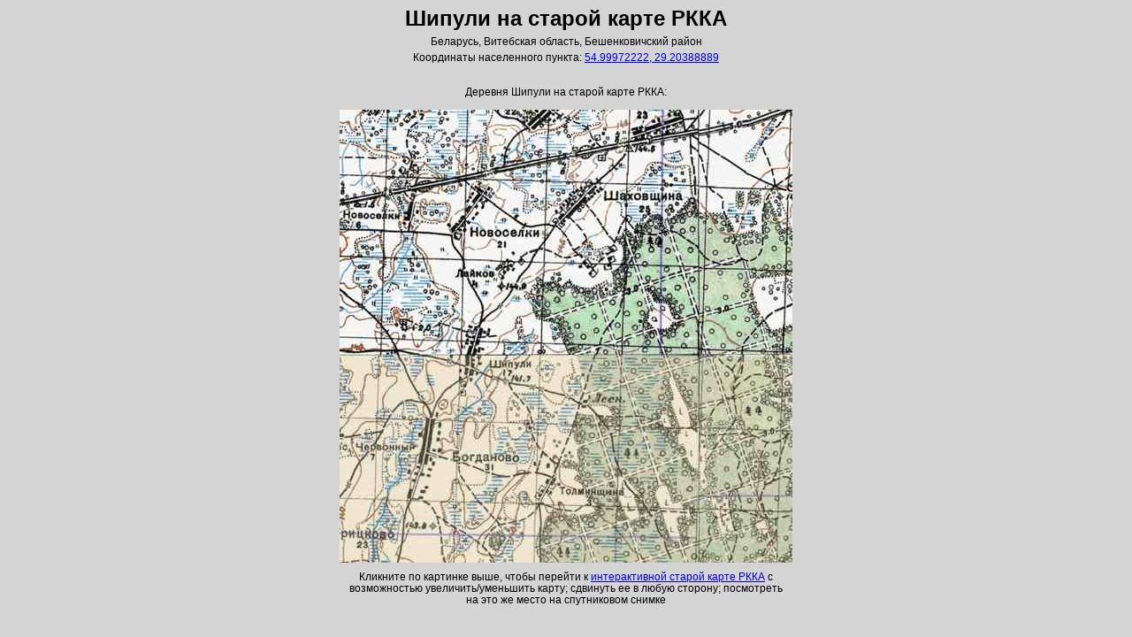

--- FILE ---
content_type: text/html; charset=utf-8
request_url: https://orda.of.by/rkka/lem30578
body_size: 881
content:
<!DOCTYPE html>
<html>
<head>
<title>Шипули на старой карте РККА</title>
<meta name="viewport" content="width=device-width, initial-scale=1">
<meta charset="utf-8">
<link rel="stylesheet" type="text/css" href="/.db/normalize.css">
<link rel="stylesheet" type="text/css" href="/.db/atlas/atl_mainpage.css?1.06">
<style>
</style>
</head>
<body>



<div id="mainDom" class="mainDomClass" style=""><div class="firstrow"><h1>Шипули на старой карте РККА</h1><div style="margin-bottom:5px;">Беларусь, Витебская область, Бешенковичский район</div><div style="margin-bottom:5px;"></div><div>Координаты населенного пункта: <a href="https://orda.of.by/.map/?54.99972222,29.20388889">54.99972222, 29.20388889</a></div>

<br><br>Деревня Шипули на старой карте РККА:<br><br>

<div class_=b1><div class_=b2 style="display_:inline-block; white-space:nowrap; line-height:0;"><a href="https://orda.of.by/.map/?54.99972222,29.20388889&m=rkka/13,bing/17"><img src="https://globustut.by/.tiles/rkka_v4/Z13/2590/4760.jpg" border=0 alt="Шипули на старой карте РККА" title="Шипули на старой карте РККА" /></a><a href="https://orda.of.by/.map/?54.99972222,29.20388889&m=rkka/13,bing/17"><img src="https://globustut.by/.tiles/rkka_v4/Z13/2590/4761.jpg" border=0 alt="Шипули на старой карте РККА" title="Шипули на старой карте РККА" /></a></div><div class_=b2 style="display_:inline-block; white-space:nowrap; line-height:0;"><a href="https://orda.of.by/.map/?54.99972222,29.20388889&m=rkka/13,bing/17"><img src="https://globustut.by/.tiles/rkka_v4/Z13/2591/4760.jpg" border=0 alt="Шипули на старой карте РККА" title="Шипули на старой карте РККА" /></a><a href="https://orda.of.by/.map/?54.99972222,29.20388889&m=rkka/13,bing/17"><img src="https://globustut.by/.tiles/rkka_v4/Z13/2591/4761.jpg" border=0 alt="Шипули на старой карте РККА" title="Шипули на старой карте РККА" /></a></div></div>

<div align=center style="margin:10px;"><div style="max-width:500px;">Кликните по картинке выше, чтобы перейти к <a href="https://orda.of.by/.map/?54.99972222,29.20388889&m=rkka/13,bing/17">интерактивной старой карте РККА</a> с возможностью увеличить/уменьшить карту; сдвинуть ее в любую сторону; посмотреть на это же место на спутниковом снимке</div></div>

</div></div>




</body>
</html>

